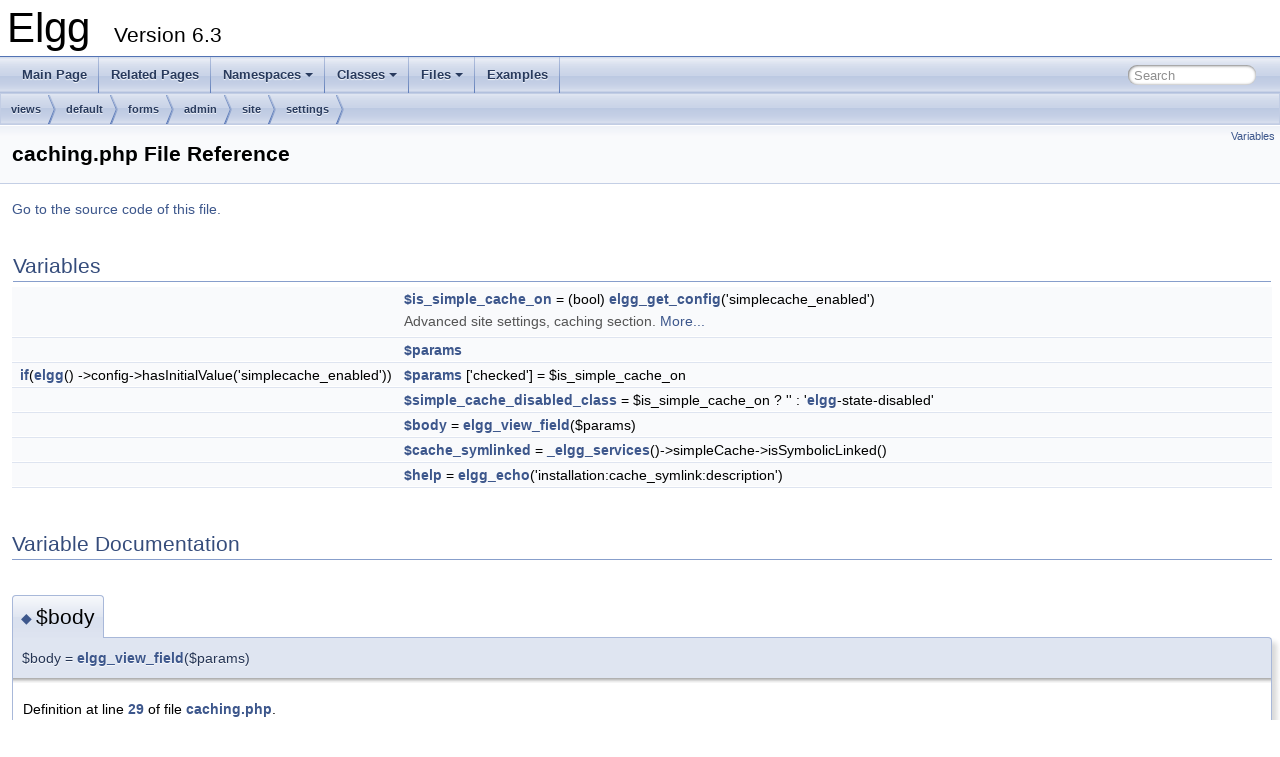

--- FILE ---
content_type: text/html
request_url: http://reference.elgg.org/caching_8php.html
body_size: 3450
content:
<!DOCTYPE html PUBLIC "-//W3C//DTD XHTML 1.0 Transitional//EN" "https://www.w3.org/TR/xhtml1/DTD/xhtml1-transitional.dtd">
<html xmlns="http://www.w3.org/1999/xhtml">
<head>
<meta http-equiv="Content-Type" content="text/xhtml;charset=UTF-8"/>
<meta http-equiv="X-UA-Compatible" content="IE=9"/>
<meta name="generator" content="Doxygen 1.9.1"/>
<meta name="viewport" content="width=device-width, initial-scale=1"/>
<title>Elgg: views/default/forms/admin/site/settings/caching.php File Reference</title>
<link href="tabs.css" rel="stylesheet" type="text/css"/>
<script type="text/javascript" src="jquery.js"></script>
<script type="text/javascript" src="dynsections.js"></script>
<link href="search/search.css" rel="stylesheet" type="text/css"/>
<script type="text/javascript" src="search/searchdata.js"></script>
<script type="text/javascript" src="search/search.js"></script>
<link href="doxygen.css" rel="stylesheet" type="text/css" />
</head>
<body>
<div id="top"><!-- do not remove this div, it is closed by doxygen! -->
<div id="titlearea">
<table cellspacing="0" cellpadding="0">
 <tbody>
 <tr style="height: 56px;">
  <td id="projectalign" style="padding-left: 0.5em;">
   <div id="projectname">Elgg
   &#160;<span id="projectnumber">Version 6.3</span>
   </div>
  </td>
 </tr>
 </tbody>
</table>
</div>
<!-- end header part -->
<!-- Generated by Doxygen 1.9.1 -->
<script type="text/javascript">
/* @license magnet:?xt=urn:btih:cf05388f2679ee054f2beb29a391d25f4e673ac3&amp;dn=gpl-2.0.txt GPL-v2 */
var searchBox = new SearchBox("searchBox", "search",false,'Search','.html');
/* @license-end */
</script>
<script type="text/javascript" src="menudata.js"></script>
<script type="text/javascript" src="menu.js"></script>
<script type="text/javascript">
/* @license magnet:?xt=urn:btih:cf05388f2679ee054f2beb29a391d25f4e673ac3&amp;dn=gpl-2.0.txt GPL-v2 */
$(function() {
  initMenu('',true,false,'search.php','Search');
  $(document).ready(function() { init_search(); });
});
/* @license-end */</script>
<div id="main-nav"></div>
<!-- window showing the filter options -->
<div id="MSearchSelectWindow"
     onmouseover="return searchBox.OnSearchSelectShow()"
     onmouseout="return searchBox.OnSearchSelectHide()"
     onkeydown="return searchBox.OnSearchSelectKey(event)">
</div>

<!-- iframe showing the search results (closed by default) -->
<div id="MSearchResultsWindow">
<iframe src="javascript:void(0)" frameborder="0" 
        name="MSearchResults" id="MSearchResults">
</iframe>
</div>

<div id="nav-path" class="navpath">
  <ul>
<li class="navelem"><a class="el" href="dir_810e6677597a758262d47477e73b118d.html">views</a></li><li class="navelem"><a class="el" href="dir_107471a1439ea0f4bed49264c72c94f1.html">default</a></li><li class="navelem"><a class="el" href="dir_b338863b9b7b95c1a1162b9f966cbc08.html">forms</a></li><li class="navelem"><a class="el" href="dir_33aadcd0e1ef9b814f18d0d3972f063c.html">admin</a></li><li class="navelem"><a class="el" href="dir_73b4986443deb1e4cf8a6ec50573a87f.html">site</a></li><li class="navelem"><a class="el" href="dir_e18015c5e8030fa78e3a0a2c1e4aaa74.html">settings</a></li>  </ul>
</div>
</div><!-- top -->
<div class="header">
  <div class="summary">
<a href="#var-members">Variables</a>  </div>
  <div class="headertitle">
<div class="title">caching.php File Reference</div>  </div>
</div><!--header-->
<div class="contents">

<p><a href="caching_8php_source.html">Go to the source code of this file.</a></p>
<table class="memberdecls">
<tr class="heading"><td colspan="2"><h2 class="groupheader"><a name="var-members"></a>
Variables</h2></td></tr>
<tr class="memitem:a987ff3b14aa04bd8c98b33f2b7a72542"><td class="memItemLeft" align="right" valign="top">&#160;</td><td class="memItemRight" valign="bottom"><a class="el" href="caching_8php.html#a987ff3b14aa04bd8c98b33f2b7a72542">$is_simple_cache_on</a> = (bool) <a class="el" href="configuration_8php.html#aab5965ed8105f5b57bb8984717265fb2">elgg_get_config</a>('simplecache_enabled')</td></tr>
<tr class="memdesc:a987ff3b14aa04bd8c98b33f2b7a72542"><td class="mdescLeft">&#160;</td><td class="mdescRight">Advanced site settings, caching section.  <a href="caching_8php.html#a987ff3b14aa04bd8c98b33f2b7a72542">More...</a><br /></td></tr>
<tr class="separator:a987ff3b14aa04bd8c98b33f2b7a72542"><td class="memSeparator" colspan="2">&#160;</td></tr>
<tr class="memitem:afe68e6fbe7acfbffc0af0c84a1996466"><td class="memItemLeft" align="right" valign="top">&#160;</td><td class="memItemRight" valign="bottom"><a class="el" href="caching_8php.html#afe68e6fbe7acfbffc0af0c84a1996466">$params</a></td></tr>
<tr class="separator:afe68e6fbe7acfbffc0af0c84a1996466"><td class="memSeparator" colspan="2">&#160;</td></tr>
<tr class="memitem:a7ded1959d956e247711ddbe71112af17"><td class="memItemLeft" align="right" valign="top"><a class="el" href="rss_2river_2item_8php.html#a1beee4208eb636783e001f57728c8b51">if</a>(<a class="el" href="elgglib_8php.html#a1b17975556e89418ae5199694bef3507">elgg</a>() -&gt;config-&gt;hasInitialValue('simplecache_enabled'))&#160;</td><td class="memItemRight" valign="bottom"><a class="el" href="caching_8php.html#a7ded1959d956e247711ddbe71112af17">$params</a> ['checked'] = $is_simple_cache_on</td></tr>
<tr class="separator:a7ded1959d956e247711ddbe71112af17"><td class="memSeparator" colspan="2">&#160;</td></tr>
<tr class="memitem:a5cc2eeab78f5f8f8f8802ca94d01391b"><td class="memItemLeft" align="right" valign="top">&#160;</td><td class="memItemRight" valign="bottom"><a class="el" href="caching_8php.html#a5cc2eeab78f5f8f8f8802ca94d01391b">$simple_cache_disabled_class</a> = $is_simple_cache_on ? '' : '<a class="el" href="elgglib_8php.html#a1b17975556e89418ae5199694bef3507">elgg</a>-state-disabled'</td></tr>
<tr class="separator:a5cc2eeab78f5f8f8f8802ca94d01391b"><td class="memSeparator" colspan="2">&#160;</td></tr>
<tr class="memitem:a26b9f9373f7bb79dfcf8a86dff086b45"><td class="memItemLeft" align="right" valign="top">&#160;</td><td class="memItemRight" valign="bottom"><a class="el" href="caching_8php.html#a26b9f9373f7bb79dfcf8a86dff086b45">$body</a> = <a class="el" href="lib_2views_8php.html#a8220d5df5a442aeea8044c177dba5dbf">elgg_view_field</a>($params)</td></tr>
<tr class="separator:a26b9f9373f7bb79dfcf8a86dff086b45"><td class="memSeparator" colspan="2">&#160;</td></tr>
<tr class="memitem:a130b5227a4ce746a5115d3471e18ce82"><td class="memItemLeft" align="right" valign="top">&#160;</td><td class="memItemRight" valign="bottom"><a class="el" href="caching_8php.html#a130b5227a4ce746a5115d3471e18ce82">$cache_symlinked</a> = <a class="el" href="elgglib_8php.html#a822e5ac1f374551ad2584c46905a7e79">_elgg_services</a>()-&gt;simpleCache-&gt;isSymbolicLinked()</td></tr>
<tr class="separator:a130b5227a4ce746a5115d3471e18ce82"><td class="memSeparator" colspan="2">&#160;</td></tr>
<tr class="memitem:ae8c606891eb7e59cb0674a2dd63c5498"><td class="memItemLeft" align="right" valign="top">&#160;</td><td class="memItemRight" valign="bottom"><a class="el" href="caching_8php.html#ae8c606891eb7e59cb0674a2dd63c5498">$help</a> = <a class="el" href="languages_8php.html#ad2d8feb836b48d9f74107debf3b817da">elgg_echo</a>('installation:cache_symlink:description')</td></tr>
<tr class="separator:ae8c606891eb7e59cb0674a2dd63c5498"><td class="memSeparator" colspan="2">&#160;</td></tr>
</table>
<h2 class="groupheader">Variable Documentation</h2>
<a id="a26b9f9373f7bb79dfcf8a86dff086b45"></a>
<h2 class="memtitle"><span class="permalink"><a href="#a26b9f9373f7bb79dfcf8a86dff086b45">&#9670;&nbsp;</a></span>$body</h2>

<div class="memitem">
<div class="memproto">
      <table class="memname">
        <tr>
          <td class="memname">$body = <a class="el" href="lib_2views_8php.html#a8220d5df5a442aeea8044c177dba5dbf">elgg_view_field</a>($params)</td>
        </tr>
      </table>
</div><div class="memdoc">

<p class="definition">Definition at line <a class="el" href="caching_8php_source.html#l00029">29</a> of file <a class="el" href="caching_8php_source.html">caching.php</a>.</p>

</div>
</div>
<a id="a130b5227a4ce746a5115d3471e18ce82"></a>
<h2 class="memtitle"><span class="permalink"><a href="#a130b5227a4ce746a5115d3471e18ce82">&#9670;&nbsp;</a></span>$cache_symlinked</h2>

<div class="memitem">
<div class="memproto">
      <table class="memname">
        <tr>
          <td class="memname">$cache_symlinked = <a class="el" href="elgglib_8php.html#a822e5ac1f374551ad2584c46905a7e79">_elgg_services</a>()-&gt;simpleCache-&gt;isSymbolicLinked()</td>
        </tr>
      </table>
</div><div class="memdoc">

<p class="definition">Definition at line <a class="el" href="caching_8php_source.html#l00031">31</a> of file <a class="el" href="caching_8php_source.html">caching.php</a>.</p>

</div>
</div>
<a id="ae8c606891eb7e59cb0674a2dd63c5498"></a>
<h2 class="memtitle"><span class="permalink"><a href="#ae8c606891eb7e59cb0674a2dd63c5498">&#9670;&nbsp;</a></span>$help</h2>

<div class="memitem">
<div class="memproto">
      <table class="memname">
        <tr>
          <td class="memname">$help = <a class="el" href="languages_8php.html#ad2d8feb836b48d9f74107debf3b817da">elgg_echo</a>('installation:cache_symlink:description')</td>
        </tr>
      </table>
</div><div class="memdoc">

<p class="definition">Definition at line <a class="el" href="caching_8php_source.html#l00033">33</a> of file <a class="el" href="caching_8php_source.html">caching.php</a>.</p>

</div>
</div>
<a id="a987ff3b14aa04bd8c98b33f2b7a72542"></a>
<h2 class="memtitle"><span class="permalink"><a href="#a987ff3b14aa04bd8c98b33f2b7a72542">&#9670;&nbsp;</a></span>$is_simple_cache_on</h2>

<div class="memitem">
<div class="memproto">
      <table class="memname">
        <tr>
          <td class="memname">$is_simple_cache_on = (bool) <a class="el" href="configuration_8php.html#aab5965ed8105f5b57bb8984717265fb2">elgg_get_config</a>('simplecache_enabled')</td>
        </tr>
      </table>
</div><div class="memdoc">

<p>Advanced site settings, caching section. </p>

<p class="definition">Definition at line <a class="el" href="caching_8php_source.html#l00007">7</a> of file <a class="el" href="caching_8php_source.html">caching.php</a>.</p>

</div>
</div>
<a id="afe68e6fbe7acfbffc0af0c84a1996466"></a>
<h2 class="memtitle"><span class="permalink"><a href="#afe68e6fbe7acfbffc0af0c84a1996466">&#9670;&nbsp;</a></span>$params <span class="overload">[1/2]</span></h2>

<div class="memitem">
<div class="memproto">
      <table class="memname">
        <tr>
          <td class="memname">$params</td>
        </tr>
      </table>
</div><div class="memdoc">
<b>Initial value:</b><div class="fragment"><div class="line">= [</div>
<div class="line">    <span class="stringliteral">&#39;#type&#39;</span> =&gt; <span class="stringliteral">&#39;checkbox&#39;</span>,</div>
<div class="line">    <span class="stringliteral">&#39;#label&#39;</span> =&gt; <a class="code" href="languages_8php.html#ad2d8feb836b48d9f74107debf3b817da">elgg_echo</a>(<span class="stringliteral">&#39;installation:simplecache:label&#39;</span>),</div>
<div class="line">    <span class="stringliteral">&#39;#help&#39;</span> =&gt; <a class="code" href="languages_8php.html#ad2d8feb836b48d9f74107debf3b817da">elgg_echo</a>(<span class="stringliteral">&#39;installation:simplecache:description&#39;</span>),</div>
<div class="line">    <span class="stringliteral">&#39;name&#39;</span> =&gt; <span class="stringliteral">&#39;simplecache_enabled&#39;</span>,</div>
<div class="line">    <span class="stringliteral">&#39;switch&#39;</span> =&gt; <span class="keyword">true</span>,</div>
<div class="line">]</div>
<div class="ttc" id="alanguages_8php_html_ad2d8feb836b48d9f74107debf3b817da"><div class="ttname"><a href="languages_8php.html#ad2d8feb836b48d9f74107debf3b817da">elgg_echo</a></div><div class="ttdeci">elgg_echo(string $message_key, array $args=[], string $language='')</div><div class="ttdoc">Elgg language module Functions to manage language and translations.</div><div class="ttdef"><b>Definition:</b> <a href="languages_8php_source.html#l00017">languages.php:17</a></div></div>
</div><!-- fragment -->
<p class="definition">Definition at line <a class="el" href="caching_8php_source.html#l00009">9</a> of file <a class="el" href="caching_8php_source.html">caching.php</a>.</p>

</div>
</div>
<a id="a7ded1959d956e247711ddbe71112af17"></a>
<h2 class="memtitle"><span class="permalink"><a href="#a7ded1959d956e247711ddbe71112af17">&#9670;&nbsp;</a></span>$params <span class="overload">[2/2]</span></h2>

<div class="memitem">
<div class="memproto">
      <table class="memname">
        <tr>
          <td class="memname"><a class="el" href="rss_2river_2item_8php.html#a1beee4208eb636783e001f57728c8b51">if</a> (<a class="el" href="elgglib_8php.html#a1b17975556e89418ae5199694bef3507">elgg</a>() -&gt;config-&gt;hasInitialValue( 'simplecache_enabled')) $params[ 'checked'] = $is_simple_cache_on</td>
        </tr>
      </table>
</div><div class="memdoc">

<p class="definition">Definition at line <a class="el" href="caching_8php_source.html#l00026">26</a> of file <a class="el" href="caching_8php_source.html">caching.php</a>.</p>

</div>
</div>
<a id="a5cc2eeab78f5f8f8f8802ca94d01391b"></a>
<h2 class="memtitle"><span class="permalink"><a href="#a5cc2eeab78f5f8f8f8802ca94d01391b">&#9670;&nbsp;</a></span>$simple_cache_disabled_class</h2>

<div class="memitem">
<div class="memproto">
      <table class="memname">
        <tr>
          <td class="memname">$simple_cache_disabled_class = $is_simple_cache_on ? '' : '<a class="el" href="elgglib_8php.html#a1b17975556e89418ae5199694bef3507">elgg</a>-state-disabled'</td>
        </tr>
      </table>
</div><div class="memdoc">

<p class="definition">Definition at line <a class="el" href="caching_8php_source.html#l00027">27</a> of file <a class="el" href="caching_8php_source.html">caching.php</a>.</p>

</div>
</div>
</div><!-- contents -->
<!-- start footer part -->
<hr class="footer"/><address class="footer"><small>
Generated on Fri Jan 30 2026 00:00:19 for Elgg by&#160;<a href="https://www.doxygen.org/index.html"><img class="footer" src="doxygen.svg" width="104" height="31" alt="doxygen"/></a> 1.9.1
</small></address>
</body>
</html>
